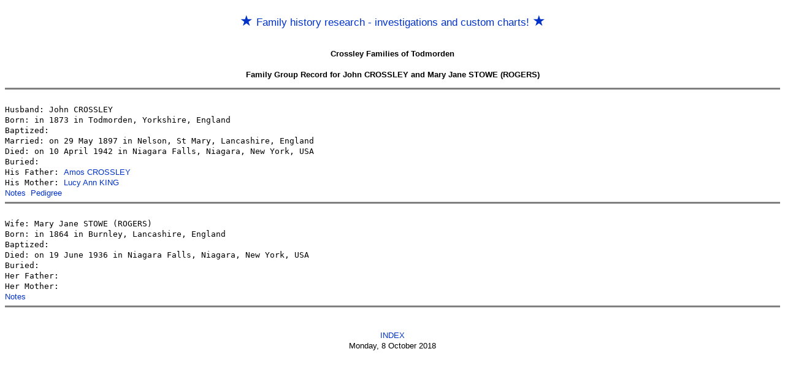

--- FILE ---
content_type: text/html; charset=UTF-8
request_url: https://crossleyfamily.net/f000099.htm
body_size: 2274
content:
<HTML>
<HEAD>
<TITLE>
John CROSSLEY and Mary Jane STOWE (ROGERS)
</TITLE>
<script type="text/javascript">
  (function(i,s,o,g,r,a,m){i['GoogleAnalyticsObject']=r;i[r]=i[r]||function(){
  (i[r].q=i[r].q||[]).push(arguments)},i[r].l=1*new Date();a=s.createElement(o),
  m=s.getElementsByTagName(o)[0];a.async=1;a.src=g;m.parentNode.insertBefore(a,m)
  })(window,document,'script','//www.google-analytics.com/analytics.js','ga');

  ga('create', 'UA-339679-2', 'auto');
  ga('send', 'pageview');

</script>
<style type="text/css">
BODY,td {font-size: 13px;	line-height: 17px;	color: #000000;font-family: Verdana, Arial; text-align:left;vertical-align:top;}

A {	color : #0032C8; font-size : 13px;	font-family : Verdana, Arial;	line-height: 17px;	text-decoration: none;}

.star {font-size:140%}

A.fh{ font-size : 17px;	font-family : Verdana, Arial;	line-height: 17px;	text-decoration: none;}

table.main td {padding:0px;margin:0px;border-style:solid;border-width:1px;border-color:#bdbdbd;}

h1 {font-size:14px;}

@media screen and (min-width:860px) {
div.body {width:850px;}
}

</style>
</HEAD>
<BODY>
<BR>
<div align="center">
<a href="family-history-research.html" class="fh"><span class="star">&#9733;</span>  Family history research - investigations and custom charts! <span class="star">&#9733;</span> </a><br><br><br></div>

<DIV align="CENTER">
<B>Crossley Families of Todmorden</B>
<BR>
<BR>
<B>Family Group Record for John CROSSLEY and Mary Jane STOWE (ROGERS)</B>
</DIV>
<PRE>
<HR NOSHADE SIZE=3>
Husband: John CROSSLEY
Born: in 1873 in Todmorden, Yorkshire, England
Baptized: 
Married: on 29 May 1897 in Nelson, St Mary, Lancashire, England
Died: on 10 April 1942 in Niagara Falls, Niagara, New York, USA
Buried: 
His Father: <A HREF="f000092.htm">Amos CROSSLEY</A>
His Mother: <A HREF="f000092.htm">Lucy Ann KING</A>
<A HREF="n000349.htm">Notes</A> <A HREF="g000349.htm">Pedigree</A>
<HR NOSHADE SIZE=3>
Wife: Mary Jane STOWE (ROGERS)
Born: in 1864 in Burnley, Lancashire, England
Baptized: 
Died: on 19 June 1936 in Niagara Falls, Niagara, New York, USA
Buried: 
Her Father:
Her Mother:
<A HREF="n000368.htm">Notes</A>
<HR NOSHADE SIZE=3>
</PRE>
<DIV align="CENTER"><FONT SIZE=+1><A HREF="index.html">INDEX</A></FONT><BR>Monday, 8 October 2018</DIV></BODY>
</HTML>